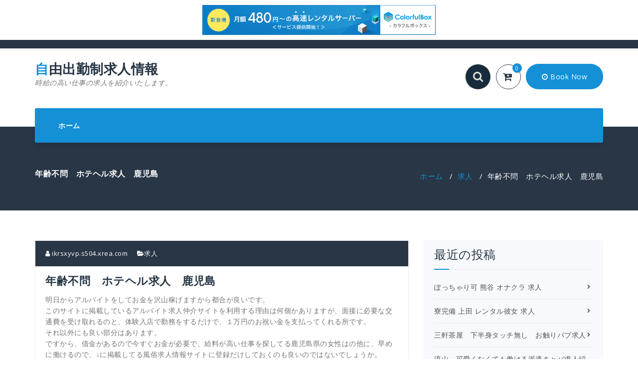

--- FILE ---
content_type: text/html; charset=UTF-8
request_url: http://ikrsxyvp.s504.xrea.com/?p=6196
body_size: 10853
content:
<!DOCTYPE html>
<html lang="ja">
	<head>
	<meta charset="UTF-8">
	<meta name="viewport" content="width=device-width, initial-scale=1">
	<link rel="profile" href="http://gmpg.org/xfn/11">
	
	<title>年齢不問　ホテヘル求人　鹿児島 &#8211; 自由出勤制求人情報</title>
<meta name='robots' content='max-image-preview:large' />
<link rel='dns-prefetch' href='//fonts.googleapis.com' />
<link rel="alternate" type="application/rss+xml" title="自由出勤制求人情報 &raquo; フィード" href="http://ikrsxyvp.s504.xrea.com/?feed=rss2" />
<link rel="alternate" type="application/rss+xml" title="自由出勤制求人情報 &raquo; コメントフィード" href="http://ikrsxyvp.s504.xrea.com/?feed=comments-rss2" />
<script type="text/javascript">
window._wpemojiSettings = {"baseUrl":"https:\/\/s.w.org\/images\/core\/emoji\/14.0.0\/72x72\/","ext":".png","svgUrl":"https:\/\/s.w.org\/images\/core\/emoji\/14.0.0\/svg\/","svgExt":".svg","source":{"concatemoji":"http:\/\/ikrsxyvp.s504.xrea.com\/wp-includes\/js\/wp-emoji-release.min.js?ver=6.2.8"}};
/*! This file is auto-generated */
!function(e,a,t){var n,r,o,i=a.createElement("canvas"),p=i.getContext&&i.getContext("2d");function s(e,t){p.clearRect(0,0,i.width,i.height),p.fillText(e,0,0);e=i.toDataURL();return p.clearRect(0,0,i.width,i.height),p.fillText(t,0,0),e===i.toDataURL()}function c(e){var t=a.createElement("script");t.src=e,t.defer=t.type="text/javascript",a.getElementsByTagName("head")[0].appendChild(t)}for(o=Array("flag","emoji"),t.supports={everything:!0,everythingExceptFlag:!0},r=0;r<o.length;r++)t.supports[o[r]]=function(e){if(p&&p.fillText)switch(p.textBaseline="top",p.font="600 32px Arial",e){case"flag":return s("\ud83c\udff3\ufe0f\u200d\u26a7\ufe0f","\ud83c\udff3\ufe0f\u200b\u26a7\ufe0f")?!1:!s("\ud83c\uddfa\ud83c\uddf3","\ud83c\uddfa\u200b\ud83c\uddf3")&&!s("\ud83c\udff4\udb40\udc67\udb40\udc62\udb40\udc65\udb40\udc6e\udb40\udc67\udb40\udc7f","\ud83c\udff4\u200b\udb40\udc67\u200b\udb40\udc62\u200b\udb40\udc65\u200b\udb40\udc6e\u200b\udb40\udc67\u200b\udb40\udc7f");case"emoji":return!s("\ud83e\udef1\ud83c\udffb\u200d\ud83e\udef2\ud83c\udfff","\ud83e\udef1\ud83c\udffb\u200b\ud83e\udef2\ud83c\udfff")}return!1}(o[r]),t.supports.everything=t.supports.everything&&t.supports[o[r]],"flag"!==o[r]&&(t.supports.everythingExceptFlag=t.supports.everythingExceptFlag&&t.supports[o[r]]);t.supports.everythingExceptFlag=t.supports.everythingExceptFlag&&!t.supports.flag,t.DOMReady=!1,t.readyCallback=function(){t.DOMReady=!0},t.supports.everything||(n=function(){t.readyCallback()},a.addEventListener?(a.addEventListener("DOMContentLoaded",n,!1),e.addEventListener("load",n,!1)):(e.attachEvent("onload",n),a.attachEvent("onreadystatechange",function(){"complete"===a.readyState&&t.readyCallback()})),(e=t.source||{}).concatemoji?c(e.concatemoji):e.wpemoji&&e.twemoji&&(c(e.twemoji),c(e.wpemoji)))}(window,document,window._wpemojiSettings);
</script>
<style type="text/css">
img.wp-smiley,
img.emoji {
	display: inline !important;
	border: none !important;
	box-shadow: none !important;
	height: 1em !important;
	width: 1em !important;
	margin: 0 0.07em !important;
	vertical-align: -0.1em !important;
	background: none !important;
	padding: 0 !important;
}
</style>
	<link rel='stylesheet' id='wp-block-library-css' href='http://ikrsxyvp.s504.xrea.com/wp-includes/css/dist/block-library/style.min.css?ver=6.2.8' type='text/css' media='all' />
<link rel='stylesheet' id='classic-theme-styles-css' href='http://ikrsxyvp.s504.xrea.com/wp-includes/css/classic-themes.min.css?ver=6.2.8' type='text/css' media='all' />
<style id='global-styles-inline-css' type='text/css'>
body{--wp--preset--color--black: #000000;--wp--preset--color--cyan-bluish-gray: #abb8c3;--wp--preset--color--white: #ffffff;--wp--preset--color--pale-pink: #f78da7;--wp--preset--color--vivid-red: #cf2e2e;--wp--preset--color--luminous-vivid-orange: #ff6900;--wp--preset--color--luminous-vivid-amber: #fcb900;--wp--preset--color--light-green-cyan: #7bdcb5;--wp--preset--color--vivid-green-cyan: #00d084;--wp--preset--color--pale-cyan-blue: #8ed1fc;--wp--preset--color--vivid-cyan-blue: #0693e3;--wp--preset--color--vivid-purple: #9b51e0;--wp--preset--gradient--vivid-cyan-blue-to-vivid-purple: linear-gradient(135deg,rgba(6,147,227,1) 0%,rgb(155,81,224) 100%);--wp--preset--gradient--light-green-cyan-to-vivid-green-cyan: linear-gradient(135deg,rgb(122,220,180) 0%,rgb(0,208,130) 100%);--wp--preset--gradient--luminous-vivid-amber-to-luminous-vivid-orange: linear-gradient(135deg,rgba(252,185,0,1) 0%,rgba(255,105,0,1) 100%);--wp--preset--gradient--luminous-vivid-orange-to-vivid-red: linear-gradient(135deg,rgba(255,105,0,1) 0%,rgb(207,46,46) 100%);--wp--preset--gradient--very-light-gray-to-cyan-bluish-gray: linear-gradient(135deg,rgb(238,238,238) 0%,rgb(169,184,195) 100%);--wp--preset--gradient--cool-to-warm-spectrum: linear-gradient(135deg,rgb(74,234,220) 0%,rgb(151,120,209) 20%,rgb(207,42,186) 40%,rgb(238,44,130) 60%,rgb(251,105,98) 80%,rgb(254,248,76) 100%);--wp--preset--gradient--blush-light-purple: linear-gradient(135deg,rgb(255,206,236) 0%,rgb(152,150,240) 100%);--wp--preset--gradient--blush-bordeaux: linear-gradient(135deg,rgb(254,205,165) 0%,rgb(254,45,45) 50%,rgb(107,0,62) 100%);--wp--preset--gradient--luminous-dusk: linear-gradient(135deg,rgb(255,203,112) 0%,rgb(199,81,192) 50%,rgb(65,88,208) 100%);--wp--preset--gradient--pale-ocean: linear-gradient(135deg,rgb(255,245,203) 0%,rgb(182,227,212) 50%,rgb(51,167,181) 100%);--wp--preset--gradient--electric-grass: linear-gradient(135deg,rgb(202,248,128) 0%,rgb(113,206,126) 100%);--wp--preset--gradient--midnight: linear-gradient(135deg,rgb(2,3,129) 0%,rgb(40,116,252) 100%);--wp--preset--duotone--dark-grayscale: url('#wp-duotone-dark-grayscale');--wp--preset--duotone--grayscale: url('#wp-duotone-grayscale');--wp--preset--duotone--purple-yellow: url('#wp-duotone-purple-yellow');--wp--preset--duotone--blue-red: url('#wp-duotone-blue-red');--wp--preset--duotone--midnight: url('#wp-duotone-midnight');--wp--preset--duotone--magenta-yellow: url('#wp-duotone-magenta-yellow');--wp--preset--duotone--purple-green: url('#wp-duotone-purple-green');--wp--preset--duotone--blue-orange: url('#wp-duotone-blue-orange');--wp--preset--font-size--small: 13px;--wp--preset--font-size--medium: 20px;--wp--preset--font-size--large: 36px;--wp--preset--font-size--x-large: 42px;--wp--preset--spacing--20: 0.44rem;--wp--preset--spacing--30: 0.67rem;--wp--preset--spacing--40: 1rem;--wp--preset--spacing--50: 1.5rem;--wp--preset--spacing--60: 2.25rem;--wp--preset--spacing--70: 3.38rem;--wp--preset--spacing--80: 5.06rem;--wp--preset--shadow--natural: 6px 6px 9px rgba(0, 0, 0, 0.2);--wp--preset--shadow--deep: 12px 12px 50px rgba(0, 0, 0, 0.4);--wp--preset--shadow--sharp: 6px 6px 0px rgba(0, 0, 0, 0.2);--wp--preset--shadow--outlined: 6px 6px 0px -3px rgba(255, 255, 255, 1), 6px 6px rgba(0, 0, 0, 1);--wp--preset--shadow--crisp: 6px 6px 0px rgba(0, 0, 0, 1);}:where(.is-layout-flex){gap: 0.5em;}body .is-layout-flow > .alignleft{float: left;margin-inline-start: 0;margin-inline-end: 2em;}body .is-layout-flow > .alignright{float: right;margin-inline-start: 2em;margin-inline-end: 0;}body .is-layout-flow > .aligncenter{margin-left: auto !important;margin-right: auto !important;}body .is-layout-constrained > .alignleft{float: left;margin-inline-start: 0;margin-inline-end: 2em;}body .is-layout-constrained > .alignright{float: right;margin-inline-start: 2em;margin-inline-end: 0;}body .is-layout-constrained > .aligncenter{margin-left: auto !important;margin-right: auto !important;}body .is-layout-constrained > :where(:not(.alignleft):not(.alignright):not(.alignfull)){max-width: var(--wp--style--global--content-size);margin-left: auto !important;margin-right: auto !important;}body .is-layout-constrained > .alignwide{max-width: var(--wp--style--global--wide-size);}body .is-layout-flex{display: flex;}body .is-layout-flex{flex-wrap: wrap;align-items: center;}body .is-layout-flex > *{margin: 0;}:where(.wp-block-columns.is-layout-flex){gap: 2em;}.has-black-color{color: var(--wp--preset--color--black) !important;}.has-cyan-bluish-gray-color{color: var(--wp--preset--color--cyan-bluish-gray) !important;}.has-white-color{color: var(--wp--preset--color--white) !important;}.has-pale-pink-color{color: var(--wp--preset--color--pale-pink) !important;}.has-vivid-red-color{color: var(--wp--preset--color--vivid-red) !important;}.has-luminous-vivid-orange-color{color: var(--wp--preset--color--luminous-vivid-orange) !important;}.has-luminous-vivid-amber-color{color: var(--wp--preset--color--luminous-vivid-amber) !important;}.has-light-green-cyan-color{color: var(--wp--preset--color--light-green-cyan) !important;}.has-vivid-green-cyan-color{color: var(--wp--preset--color--vivid-green-cyan) !important;}.has-pale-cyan-blue-color{color: var(--wp--preset--color--pale-cyan-blue) !important;}.has-vivid-cyan-blue-color{color: var(--wp--preset--color--vivid-cyan-blue) !important;}.has-vivid-purple-color{color: var(--wp--preset--color--vivid-purple) !important;}.has-black-background-color{background-color: var(--wp--preset--color--black) !important;}.has-cyan-bluish-gray-background-color{background-color: var(--wp--preset--color--cyan-bluish-gray) !important;}.has-white-background-color{background-color: var(--wp--preset--color--white) !important;}.has-pale-pink-background-color{background-color: var(--wp--preset--color--pale-pink) !important;}.has-vivid-red-background-color{background-color: var(--wp--preset--color--vivid-red) !important;}.has-luminous-vivid-orange-background-color{background-color: var(--wp--preset--color--luminous-vivid-orange) !important;}.has-luminous-vivid-amber-background-color{background-color: var(--wp--preset--color--luminous-vivid-amber) !important;}.has-light-green-cyan-background-color{background-color: var(--wp--preset--color--light-green-cyan) !important;}.has-vivid-green-cyan-background-color{background-color: var(--wp--preset--color--vivid-green-cyan) !important;}.has-pale-cyan-blue-background-color{background-color: var(--wp--preset--color--pale-cyan-blue) !important;}.has-vivid-cyan-blue-background-color{background-color: var(--wp--preset--color--vivid-cyan-blue) !important;}.has-vivid-purple-background-color{background-color: var(--wp--preset--color--vivid-purple) !important;}.has-black-border-color{border-color: var(--wp--preset--color--black) !important;}.has-cyan-bluish-gray-border-color{border-color: var(--wp--preset--color--cyan-bluish-gray) !important;}.has-white-border-color{border-color: var(--wp--preset--color--white) !important;}.has-pale-pink-border-color{border-color: var(--wp--preset--color--pale-pink) !important;}.has-vivid-red-border-color{border-color: var(--wp--preset--color--vivid-red) !important;}.has-luminous-vivid-orange-border-color{border-color: var(--wp--preset--color--luminous-vivid-orange) !important;}.has-luminous-vivid-amber-border-color{border-color: var(--wp--preset--color--luminous-vivid-amber) !important;}.has-light-green-cyan-border-color{border-color: var(--wp--preset--color--light-green-cyan) !important;}.has-vivid-green-cyan-border-color{border-color: var(--wp--preset--color--vivid-green-cyan) !important;}.has-pale-cyan-blue-border-color{border-color: var(--wp--preset--color--pale-cyan-blue) !important;}.has-vivid-cyan-blue-border-color{border-color: var(--wp--preset--color--vivid-cyan-blue) !important;}.has-vivid-purple-border-color{border-color: var(--wp--preset--color--vivid-purple) !important;}.has-vivid-cyan-blue-to-vivid-purple-gradient-background{background: var(--wp--preset--gradient--vivid-cyan-blue-to-vivid-purple) !important;}.has-light-green-cyan-to-vivid-green-cyan-gradient-background{background: var(--wp--preset--gradient--light-green-cyan-to-vivid-green-cyan) !important;}.has-luminous-vivid-amber-to-luminous-vivid-orange-gradient-background{background: var(--wp--preset--gradient--luminous-vivid-amber-to-luminous-vivid-orange) !important;}.has-luminous-vivid-orange-to-vivid-red-gradient-background{background: var(--wp--preset--gradient--luminous-vivid-orange-to-vivid-red) !important;}.has-very-light-gray-to-cyan-bluish-gray-gradient-background{background: var(--wp--preset--gradient--very-light-gray-to-cyan-bluish-gray) !important;}.has-cool-to-warm-spectrum-gradient-background{background: var(--wp--preset--gradient--cool-to-warm-spectrum) !important;}.has-blush-light-purple-gradient-background{background: var(--wp--preset--gradient--blush-light-purple) !important;}.has-blush-bordeaux-gradient-background{background: var(--wp--preset--gradient--blush-bordeaux) !important;}.has-luminous-dusk-gradient-background{background: var(--wp--preset--gradient--luminous-dusk) !important;}.has-pale-ocean-gradient-background{background: var(--wp--preset--gradient--pale-ocean) !important;}.has-electric-grass-gradient-background{background: var(--wp--preset--gradient--electric-grass) !important;}.has-midnight-gradient-background{background: var(--wp--preset--gradient--midnight) !important;}.has-small-font-size{font-size: var(--wp--preset--font-size--small) !important;}.has-medium-font-size{font-size: var(--wp--preset--font-size--medium) !important;}.has-large-font-size{font-size: var(--wp--preset--font-size--large) !important;}.has-x-large-font-size{font-size: var(--wp--preset--font-size--x-large) !important;}
.wp-block-navigation a:where(:not(.wp-element-button)){color: inherit;}
:where(.wp-block-columns.is-layout-flex){gap: 2em;}
.wp-block-pullquote{font-size: 1.5em;line-height: 1.6;}
</style>
<link rel='stylesheet' id='fabify-fonts-css' href='//fonts.googleapis.com/css?family=Open+Sans%3A300%2C400%2C600%2C700%2C800%7CRaleway%3A400%2C700&#038;subset=latin%2Clatin-ext' type='text/css' media='all' />
<link rel='stylesheet' id='specia-style-css' href='http://ikrsxyvp.s504.xrea.com/wp-content/themes/fabify/style.css?ver=6.2.8' type='text/css' media='all' />
<link rel='stylesheet' id='owl-carousel-css' href='http://ikrsxyvp.s504.xrea.com/wp-content/themes/specia/css/owl.carousel.css?ver=6.2.8' type='text/css' media='all' />
<link rel='stylesheet' id='bootstrap-css' href='http://ikrsxyvp.s504.xrea.com/wp-content/themes/specia/css/bootstrap.css?ver=6.2.8' type='text/css' media='all' />
<link rel='stylesheet' id='specia-form-css' href='http://ikrsxyvp.s504.xrea.com/wp-content/themes/specia/css/form.css?ver=6.2.8' type='text/css' media='all' />
<link rel='stylesheet' id='specia-typography-css' href='http://ikrsxyvp.s504.xrea.com/wp-content/themes/specia/css/typography.css?ver=6.2.8' type='text/css' media='all' />
<link rel='stylesheet' id='specia-widget-css' href='http://ikrsxyvp.s504.xrea.com/wp-content/themes/specia/css/widget.css?ver=6.2.8' type='text/css' media='all' />
<link rel='stylesheet' id='animate-css' href='http://ikrsxyvp.s504.xrea.com/wp-content/themes/specia/css/animate.min.css?ver=6.2.8' type='text/css' media='all' />
<link rel='stylesheet' id='specia-text-rotator-css' href='http://ikrsxyvp.s504.xrea.com/wp-content/themes/specia/css/text-rotator.css?ver=6.2.8' type='text/css' media='all' />
<link rel='stylesheet' id='specia-menus-css' href='http://ikrsxyvp.s504.xrea.com/wp-content/themes/specia/css/menus.css?ver=6.2.8' type='text/css' media='all' />
<link rel='stylesheet' id='font-awesome-css' href='http://ikrsxyvp.s504.xrea.com/wp-content/themes/specia/inc/fonts/font-awesome/css/font-awesome.min.css?ver=6.2.8' type='text/css' media='all' />
<link rel='stylesheet' id='specia-fonts-css' href='//fonts.googleapis.com/css?family=Open+Sans%3A300%2C400%2C600%2C700%2C800%7CRaleway%3A400%2C700&#038;subset=latin%2Clatin-ext' type='text/css' media='all' />
<link rel='stylesheet' id='specia-parent-style-css' href='http://ikrsxyvp.s504.xrea.com/wp-content/themes/specia/style.css?ver=6.2.8' type='text/css' media='all' />
<link rel='stylesheet' id='fabify-style-css' href='http://ikrsxyvp.s504.xrea.com/wp-content/themes/fabify/style.css?ver=6.2.8' type='text/css' media='all' />
<link rel='stylesheet' id='fabify-default-css' href='http://ikrsxyvp.s504.xrea.com/wp-content/themes/fabify/css/colors/default.css?ver=6.2.8' type='text/css' media='all' />
<link rel='stylesheet' id='fabify-media-query-css' href='http://ikrsxyvp.s504.xrea.com/wp-content/themes/specia/css/media-query.css?ver=6.2.8' type='text/css' media='all' />
<link rel='stylesheet' id='fabify-woo-css' href='http://ikrsxyvp.s504.xrea.com/wp-content/themes/fabify/css/woo.css?ver=6.2.8' type='text/css' media='all' />
<script type='text/javascript' src='http://ikrsxyvp.s504.xrea.com/wp-includes/js/jquery/jquery.min.js?ver=3.6.4' id='jquery-core-js'></script>
<script type='text/javascript' src='http://ikrsxyvp.s504.xrea.com/wp-includes/js/jquery/jquery-migrate.min.js?ver=3.4.0' id='jquery-migrate-js'></script>
<script type='text/javascript' src='http://ikrsxyvp.s504.xrea.com/wp-content/themes/specia/js/owl.carousel.min.js?ver=6.2.8' id='owl-carousel-js'></script>
<script type='text/javascript' src='http://ikrsxyvp.s504.xrea.com/wp-content/themes/specia/js/bootstrap.min.js?ver=6.2.8' id='bootstrap-js'></script>
<script type='text/javascript' src='http://ikrsxyvp.s504.xrea.com/wp-content/themes/specia/js/jquery.simple-text-rotator.min.js?ver=6.2.8' id='jquery-text-rotator-js'></script>
<script type='text/javascript' src='http://ikrsxyvp.s504.xrea.com/wp-content/themes/specia/js/jquery.sticky.js?ver=6.2.8' id='jquery-sticky-js'></script>
<script type='text/javascript' src='http://ikrsxyvp.s504.xrea.com/wp-content/themes/specia/js/wow.min.js?ver=6.2.8' id='wow-min-js'></script>
<script type='text/javascript' src='http://ikrsxyvp.s504.xrea.com/wp-content/themes/specia/js/component.min.js?ver=6.2.8' id='specia-service-component-js'></script>
<script type='text/javascript' src='http://ikrsxyvp.s504.xrea.com/wp-content/themes/specia/js/modernizr.custom.min.js?ver=6.2.8' id='specia-service-modernizr-custom-js'></script>
<script type='text/javascript' src='http://ikrsxyvp.s504.xrea.com/wp-content/themes/specia/js/dropdown.js?ver=6.2.8' id='specia-dropdown-js'></script>
<script type='text/javascript' src='http://ikrsxyvp.s504.xrea.com/wp-content/themes/fabify/js/custom.js?ver=6.2.8' id='fabify-custom-js-js'></script>
<link rel="https://api.w.org/" href="http://ikrsxyvp.s504.xrea.com/index.php?rest_route=/" /><link rel="alternate" type="application/json" href="http://ikrsxyvp.s504.xrea.com/index.php?rest_route=/wp/v2/posts/6196" /><link rel="EditURI" type="application/rsd+xml" title="RSD" href="http://ikrsxyvp.s504.xrea.com/xmlrpc.php?rsd" />
<link rel="wlwmanifest" type="application/wlwmanifest+xml" href="http://ikrsxyvp.s504.xrea.com/wp-includes/wlwmanifest.xml" />
<meta name="generator" content="WordPress 6.2.8" />
<link rel="canonical" href="http://ikrsxyvp.s504.xrea.com/?p=6196" />
<link rel='shortlink' href='http://ikrsxyvp.s504.xrea.com/?p=6196' />
<link rel="alternate" type="application/json+oembed" href="http://ikrsxyvp.s504.xrea.com/index.php?rest_route=%2Foembed%2F1.0%2Fembed&#038;url=http%3A%2F%2Fikrsxyvp.s504.xrea.com%2F%3Fp%3D6196" />
<link rel="alternate" type="text/xml+oembed" href="http://ikrsxyvp.s504.xrea.com/index.php?rest_route=%2Foembed%2F1.0%2Fembed&#038;url=http%3A%2F%2Fikrsxyvp.s504.xrea.com%2F%3Fp%3D6196&#038;format=xml" />

<script type="text/javascript" charset="UTF-8" src="//cache1.value-domain.com/xrea_header.js" async="async"></script>
</head>

<body class="post-template-default single single-post postid-6196 single-format-standard">
<div id="page" class="site">
<a class="skip-link screen-reader-text" href="#main">コンテンツへスキップ</a>


<section class="header-top-info-1">
    <div class="container">
        <div class="row">
            
			
            <div class="col-md-6 col-sm-7">
									<!-- Start Contact Info -->
					<ul class="info pull-left">
												
											</ul>
					<!-- /End Contact Info -->
							</div>
			
			<div class="col-md-6 col-sm-5">
                <!-- Start Social Media Icons -->
								
				
											<ul class="social pull-right">
														
														
														
														
														
														
														
														
														
														
														
													</ul>
					                <!-- /End Social Media Icons-->
            </div>
			
        </div>
    </div>
</section>

<div class="clearfix"></div>

<header role="banner">

	<div class="container">
		<div class="col-md-4 col-sm-4 col-xs-12 header-fabify padding-top-25">
			<a class="navbar-brand" href="http://ikrsxyvp.s504.xrea.com/" class="brand">
				自由出勤制求人情報				
										<p class="site-description">時給の高い仕事の求人を紹介いたします。</p>
							</a>
		</div>
		
		<div class="col-md-8 col-sm-8 col-xs-12 header-fabify padding-top-25">
			<ul class="search-cart text-right">
								
				<li>
					<form class="searchbox"  action="http://ikrsxyvp.s504.xrea.com/" method="get">
					<input type="search" name="s" id="s" placeholder="探索..." name="search" class="searchbox-input" onkeyup="buttonUp();" required>
					<input type="submit" class="searchbox-submit" value="">
					<span class="searchbox-icon"><i class="fa fa-search"></i></span>
					</form>
				</li>
				
								<li>
					<div class="fabify-cart">
						<a href="" class="cart-icon"><i class="fa fa-cart-plus"></i>
							<span class="count">0</span>
						</a>
					</div>
				</li>
								
								<li>
					<div class="fabify-button">
						<a href=""><i class="fa fa-clock-o"></i> Book Now</a>
					</div>
				</li>
							</ul>
		</div>
	</div>
	
</header>

<div class="container">
	<nav class='navbar navbar-default nav-fabify sticky-nav' role='navigation'>
		
		<div class="container">

			<!-- Mobile Display -->
			<div class="navbar-header">
				<button type="button" class="navbar-toggle collapsed" data-toggle="collapse" data-target="#bs-example-navbar-collapse-1">
					<span class="sr-only">ナビゲーションを切り替え</span>
					<span class="icon-bar"></span>
					<span class="icon-bar"></span>
					<span class="icon-bar"></span>
				</button>
			</div>
			<!-- /Mobile Display -->

			<!-- Menu Toggle -->
			<div class="collapse navbar-collapse" id="bs-example-navbar-collapse-1">

			<div id="" class=""><ul class="nav navbar-nav navbar-right"><li ><a href="http://ikrsxyvp.s504.xrea.com/" title="ホーム">ホーム</a></li></ul></div>
			</div>
			<!-- Menu Toggle -->
			
		</div>
	</nav>
</div>
<div class="clearfix"></div>
<div id="content" class="site-content" role="main"><section class="breadcrumb fabify">
    <div class="background-overlay">
        <div class="container">
            <div class="row padding-top-60 padding-bottom-30">
                <div class="col-md-6 col-xs-12 col-sm-6">
                     <h2>
						年齢不問　ホテヘル求人　鹿児島					</h2>
                </div>

                <div class="col-md-6 col-xs-12 col-sm-6 breadcrumb-position">
					<ul class="page-breadcrumb">
						<li><a href="http://ikrsxyvp.s504.xrea.com">ホーム</a> &nbsp &#47; &nbsp<a href="http://ikrsxyvp.s504.xrea.com/?cat=1">求人</a> &nbsp &#47; &nbsp<li class="active">年齢不問　ホテヘル求人　鹿児島</li></li>                    </ul>
                </div>
            </div>
        </div>
    </div>
</section>

<div class="clearfix"></div>
<!-- Blog & Sidebar Section -->
<section class="page-wrapper">
	<div class="container">
		<div class="row padding-top-60 padding-bottom-60">
			
			<!--Blog Detail-->
			<div class="col-md-8" >
					
										
												
							<article id="post-6196" class="post-6196 post type-post status-publish format-standard hentry category-1">
        <a  href="http://ikrsxyvp.s504.xrea.com/?p=6196" class="post-thumbnail" ></a>
	
	    <footer class="entry-footer">
        <span class="byline">
            <span class="author vcard">
				<a class="url fn n" href="http://ikrsxyvp.s504.xrea.com/?author=1"><i class="fa fa-user"></i>  ikrsxyvp.s504.xrea.com</a>
            </span>
        </span>

                <span class="cat-links">
            <a href="http://ikrsxyvp.s504.xrea.com/?p=6196"><i class="fa fa-folder-open"></i><a href="http://ikrsxyvp.s504.xrea.com/?cat=1" rel="category">求人</a></a>
        </span>
        
        
    </footer><!-- .entry-footer -->
	
    <header class="entry-header">
        <h2 class="entry-title">年齢不問　ホテヘル求人　鹿児島</h2> 
    </header><!-- .entry-header -->

    <div class="entry-content">
       <p>明日からアルバイトをしてお金を沢山稼げますから都合が良いです。<br />このサイトに掲載しているアルバイト求人仲介サイトを利用する理由は何個かありますが、面接に必要な交通費を受け取れるのと、体験入店で勤務をするだけで、１万円のお祝い金を支払ってくれる所です。<br />それ以外にも良い部分はあります。<br />ですから、借金があるので今すぐお金が必要で、給料が高い仕事を探してる鹿児島県の女性はの他に、早めに働けるので、↓に掲載してる風俗求人情報サイトに登録だけしておくのも良いのではないでしょうか。<br />今日からアルバイトをしてお金をいっぱい稼ぐ事が出来るのは便利ですよね♪アリバイ用の実際には存在しない店舗を用意してる鹿児島の年齢不問のホテヘルや、鹿児島のSMクラブなら、親に極秘でホテヘルで仕事をしてお金を可能な限り稼ぎたい鹿児島県の10代の女の子に良いですけど、確実に彼とか家族にバレないようにバイトをしたいなら、出来るだけ自宅から遠く離れたホテヘル店で仕事をするのがより心配がありません。<br />出来るだけ地元から離れた求人なら求人サイトがお勧めです。<br />うるさい上司にごちゃごちゃ言われる不安も風俗は少ないです。<br />ファストフード等のバイトはもちろん、鹿児島のキャバクラも、うるさい先輩と揉めて逃げる事もあると思いますが、鹿児島の年齢不問のお触りパブや、全額日払い可ですぐに稼げる鹿児島のホテヘルのバイトはそれぞれします。<br />ですので、ごちゃごちゃうるさい先輩に困るのが嫌なら、鹿児島の夜の仕事のフロアレディより、ぽっちゃりでも働ける鹿児島のデリヘルや、鹿児島の年齢不問のホテヘルでアルバイトをするのが良いかも知れないです。<br />嫌いな先輩と喧嘩してるなら求人仲介サイトへ！鹿児島のスナックのホステスの時給で満足出来ないなら、悪い部分はあるけど鹿児島の住居を紹介してくれるデリヘルや、鹿児島の年齢不問のホテヘルで、体験で働いてお金を稼ぎたい鹿児島県の女性は付き合ってる訳ではないどころか、キモい客の前で脱ぐ事により、鹿児島のホテヘルは給料が高額だという事を分かっておきましょう。<br />メリットもあれば悪い点もあるのが当たり前という事です。<br />ですけど、賃金が高いバイトを探してるなら鹿児島の年齢不問のホテヘルや、ぽっちゃり体型でも採用される鹿児島のホテヘルで仕事をして、お金をいっぱい稼ぎませんか？風俗は好みじゃないどころか、嫌いなタイプの客を相手にするので病むけど、とても稼げます♪ゴム着用で怖さが無い風俗で仕事をして、お金をいっぱい稼ぎませんか？当サイトに載せてる優良なナイトワーク求人サイトには、服を脱がなくてもよくて、ハンドサービスだけで許されるオナクラ求人や、ドＳの学生にして欲しい、バイブや縛りをするSMクラブ求人等、多くの募集を斡旋してくれます。<br />ですから、真剣にいっぱい稼ぎたい訳がある鹿児島県の女性は、このサイトに載せてる条件の良い求人がある優良な女性向けアルバイト求人仲介サイトで、鹿児島の年齢不問の回春エステ求人や、鹿児島の体験入店で試しに１日働けるホテヘルで、キツいかもしれないけどアルバイトをしてみると良いでしょう。<br />ブ女でも働ける風俗は、夜のアルバイトより賃金が上です。<br />30を過ぎてても面接してくれるので風俗で働いて、いっぱいお金を稼ぎませんか？キャバクラのフロアレディは若くなくなると稼げない場合もありますけど、鹿児島の年齢不問のオナクラや、体験入店で入店前に働く事が可能な鹿児島のホテヘルなら、残念ながらぽっちゃり体型でも働いてお金を沢山稼げる求人を、こちらの女性向けアルバイト求人サイトに登録して検索出来ますので、試しに一度鹿児島の年齢不問のピンサロや、アリバイ用のお店があるアリバイ対策が万全の鹿児島のホテヘルをやってみてください。</p>
<div align="center"><a href="https://night-work.sakura.ne.jp/click/fuzoku"><img decoding="async" src="https://night-work.sakura.ne.jp/click/fuzoku_banner" width="300" height="250" border="0" /></a></div>
<p><span id="more-6196"></span>鹿児島でラウンジより好きな物が買える職場を斡旋して欲しい事情がある借金が沢山あるからすぐにお金が必要な後がない鹿児島県の人が、すぐに仕事をしてお金を今すぐ稼ぐ事が可能な求人を仲介してくれる女性向けアルバイト求人サイトを掲載します。<br />ですから、欲しい物があるので時給が高い仕事をしたいとか、派遣キャバより時給が高い仕事じゃないと困る状況の鹿児島県の若い女の子は、このサイトに掲載してる夜のアルバイト求人紹介サイトに登録してみてください。<br />体験入店で試しに１日働く事が出来るイメクラ等、求人がそれなりにあります♪時給が高額な簡単な風俗でバイトをして、出来る限りお金を稼ぎたいと考えてるならこちら！鹿児島で給料が良い簡単な仕事といえば、ナイトワークでフロアレディをする事だと思います。<br />ですが、もっと楽な職場で働いて、お金を稼ぎたいと思ってるなら、可能な限りブスでも採用される鹿児島のオナクラや、鹿児島の年齢不問のホテヘルでアルバイトをして稼いでみませんか？もちろん利用料等は1必要ありません。<br />オナクラ等の風俗をやった事が無い初心者の鹿児島県の女の子が、鹿児島のホテヘルで働くのは、想像以上に踏み出せないと思います。<br />男性は「女は風俗で簡単に稼げてずるい」なんて馬鹿な事を言っています。<br />ですけど、風俗をするという事は恋人じゃないどころか、生理的に受け付けない客と密室で２人きりになるので、接客をする女性からすると、凄く大変なバイトなんです。<br />好きではないキモいおばさんにサービスをしたくはないですよね？それと一緒です。<br />風俗でプレイをするのは女性にとって、想像以上に病む事ですが、鹿児島の年齢不問のホテヘルや、今すぐお金を稼げる鹿児島のホテヘルは時給が高いバイトをしたい都道府県の女性にお勧めですから、無理せずに一度試しに鹿児島の年齢不問のホテヘルでバイトをして、今すぐお金を稼いでみませんか？風俗で働くのは女性にとって病む事ですが、相当稼げます♪当ページに載せてるバイト求人仲介サイトでアリバイ用の実際には存在しない会社を用意してるホテヘルを斡旋してもらい、そこが出来る限り地元から離れてるホテヘルなら、家族に秘密で働いてお金を今すぐ稼ぐ事が可能なので、借金がいっぱいあるのでお金が早めに必要な鹿児島県の女性は鹿児島のピンサロは避けて、地元から可能な限り離れた年齢不問のホテヘルでバイトをしてみるのが、100％良いかも知れません。<br />住んでいる地域から可能な限り遠い求人や、アリバイの為の架空の会社を用意してる求人を紹介！男性のお客さんにしないとダメな営業はをするナイトワークのカウンターレディより風俗は縛られません♪鹿児島の夜のアルバイトでホステスをするなら自宅でする面倒な営業をやらなければいけませんけど、鹿児島の年齢不問のデリヘルや、40歳以上でも稼げる鹿児島のホテヘルは、出勤前にする病む営業をしなくて大丈夫ですから、賃金が高い仕事をしたいけどノルマの為の営業はしたくない（交際してる訳ではないどころか、気持ち悪い客と恋人のフリをするとか嫌！）という鹿児島県の給料が高い仕事をしたい女性は、客にしないとダメな営業という色恋をしなくていい、体験入店で入店前に一度働く事が可能な鹿児島のホテヘルや、鹿児島の年齢不問のトクヨクが良いと思います。<br />普通の女性がするようなバイトを鹿児島で朝早くから夜遅くまで大変だけど頑張ってして耐えてきたけど、訳アリでお金が今すぐ必要で、女性向けアルバイト求人情報サイトを探してるなら、このサイトに掲載している鹿児島のぽっちゃりでも働かせてくれるホテヘル求人や、鹿児島の年齢不問のSMクラブ求人等、自慢出来る求人が掲載されてる風俗求人情報サイトを利用してみてください。</p>
<div align="center"><a href="https://night-work.sakura.ne.jp/click/fuzoku"><img decoding="async" loading="lazy" src="https://night-work.sakura.ne.jp/button.jpg" width="280" height="52" border="0" /></a></div>
<p><!--trackback:-->	</p>
<li><a href="http://xn--18j3fv97g8f0acvo.sblo.jp/article/190554702.html" target="_blank" rel="noopener">ぽっちゃりでも拒否されない　ハンドヘルス　求人</a></li>
<p><!--trackback:-->	</p>
<li><a href="http://vlmnbco.s502.xrea.com/?p=2103" target="_blank" rel="noopener">携帯があれば出先でも出来るアルバイトをしてみませんか？</a></li>
<p><!--trackback:-->	</p>
<li><a href="http://jlrwqlhn.s368.xrea.com/?p=1278" target="_blank" rel="noopener">豊田　今日から働ける　ＳＭクラブ求人</a></li>
<p></p>
<li><a href="https://xn--eck7a6cz61oscar5phx6d2m2a41j.x0.com/soapland/3416/">守口　ぽっちゃり可　ソープランド求人</a></li>
<p></p>
<li><a href="https://xn--eck7a6cz61oscar5phx6d2m2a41j.x0.com/deai/801/">飯田橋　利用出来る客を探せる出会いアプリ　無料登録</a></li>
<p></p>
    </div><!-- .entry-content -->

</article>
					
												
						
<div id="comments" class="comments-area">

	
</div><!-- #comments -->
						
								
			</div>
			<!--/End of Blog Detail-->

				<div class="col-md-4 col-xs-12">
	<div class="sidebar" role="complementary">
		
		<aside id="recent-posts-2" class="widget">
		<h3 class="widget-title">最近の投稿</h3><div class="title-border"></div>
		<ul>
											<li>
					<a href="http://ikrsxyvp.s504.xrea.com/?p=9063">ぽっちゃり可 熊谷 オナクラ 求人</a>
									</li>
											<li>
					<a href="http://ikrsxyvp.s504.xrea.com/?p=9061">寮完備 上田 レンタル彼女 求人</a>
									</li>
											<li>
					<a href="http://ikrsxyvp.s504.xrea.com/?p=9059">三軒茶屋　下半身タッチ無し　お触りパブ求人</a>
									</li>
											<li>
					<a href="http://ikrsxyvp.s504.xrea.com/?p=9057">流山　可愛くなくても働ける派遣キャバ求人紹介</a>
									</li>
											<li>
					<a href="http://ikrsxyvp.s504.xrea.com/?p=9055">デブでも働ける福原のリフレ求人紹介</a>
									</li>
											<li>
					<a href="http://ikrsxyvp.s504.xrea.com/?p=9053">ブスでも働ける塚本のピンサロ求人紹介</a>
									</li>
											<li>
					<a href="http://ikrsxyvp.s504.xrea.com/?p=9051">ブスでも働ける大阪の性感エステ求人紹介</a>
									</li>
											<li>
					<a href="http://ikrsxyvp.s504.xrea.com/?p=9049">すぐに現金を完全日払い貰えるスナック求人紹介</a>
									</li>
											<li>
					<a href="http://ikrsxyvp.s504.xrea.com/?p=9047">西川口　初心者でも大丈夫なオナクラ求人</a>
									</li>
											<li>
					<a href="http://ikrsxyvp.s504.xrea.com/?p=9045">冬休み等の短い期間でアルバイトをしてお金を稼げるスナック求人紹介</a>
									</li>
											<li>
					<a href="http://ikrsxyvp.s504.xrea.com/?p=9043">体入で試しに一度働く事が可能な風俗エステ求人紹介</a>
									</li>
											<li>
					<a href="http://ikrsxyvp.s504.xrea.com/?p=9041">草津　ブスでも働ける昼キャバ求人紹介</a>
									</li>
											<li>
					<a href="http://ikrsxyvp.s504.xrea.com/?p=9039">アリバイの為の実際には無いお店があるキャバクラ求人紹介</a>
									</li>
											<li>
					<a href="http://ikrsxyvp.s504.xrea.com/?p=9037">時給が良くて沢山稼げる姉キャバ求人紹介</a>
									</li>
											<li>
					<a href="http://ikrsxyvp.s504.xrea.com/?p=9035">沖縄　手コキだけで稼げるオナクラ求人</a>
									</li>
											<li>
					<a href="http://ikrsxyvp.s504.xrea.com/?p=9033">日払い可で、今すぐお金を稼ぐ事が可能なInstagram彼女求人紹介</a>
									</li>
											<li>
					<a href="http://ikrsxyvp.s504.xrea.com/?p=9031">デブでも働ける太田のセクキャバ求人紹介</a>
									</li>
											<li>
					<a href="http://ikrsxyvp.s504.xrea.com/?p=9029">郡山　デブでも良い夜職求人</a>
									</li>
											<li>
					<a href="http://ikrsxyvp.s504.xrea.com/?p=9027">帯広　オナニーを見てるだけで稼げるオナクラ求人</a>
									</li>
											<li>
					<a href="http://ikrsxyvp.s504.xrea.com/?p=9025">ブスでも働ける蒲田のデリキャバ求人紹介</a>
									</li>
					</ul>

		</aside><aside id="archives-2" class="widget"><h3 class="widget-title">アーカイブ</h3><div class="title-border"></div>
			<ul>
					<li><a href='http://ikrsxyvp.s504.xrea.com/?m=202601'>2026年1月</a></li>
	<li><a href='http://ikrsxyvp.s504.xrea.com/?m=202512'>2025年12月</a></li>
	<li><a href='http://ikrsxyvp.s504.xrea.com/?m=202511'>2025年11月</a></li>
	<li><a href='http://ikrsxyvp.s504.xrea.com/?m=202510'>2025年10月</a></li>
	<li><a href='http://ikrsxyvp.s504.xrea.com/?m=202509'>2025年9月</a></li>
	<li><a href='http://ikrsxyvp.s504.xrea.com/?m=202508'>2025年8月</a></li>
	<li><a href='http://ikrsxyvp.s504.xrea.com/?m=202507'>2025年7月</a></li>
	<li><a href='http://ikrsxyvp.s504.xrea.com/?m=202506'>2025年6月</a></li>
	<li><a href='http://ikrsxyvp.s504.xrea.com/?m=202505'>2025年5月</a></li>
	<li><a href='http://ikrsxyvp.s504.xrea.com/?m=202504'>2025年4月</a></li>
	<li><a href='http://ikrsxyvp.s504.xrea.com/?m=202503'>2025年3月</a></li>
	<li><a href='http://ikrsxyvp.s504.xrea.com/?m=202502'>2025年2月</a></li>
	<li><a href='http://ikrsxyvp.s504.xrea.com/?m=202501'>2025年1月</a></li>
	<li><a href='http://ikrsxyvp.s504.xrea.com/?m=202412'>2024年12月</a></li>
	<li><a href='http://ikrsxyvp.s504.xrea.com/?m=202411'>2024年11月</a></li>
	<li><a href='http://ikrsxyvp.s504.xrea.com/?m=202410'>2024年10月</a></li>
	<li><a href='http://ikrsxyvp.s504.xrea.com/?m=202409'>2024年9月</a></li>
	<li><a href='http://ikrsxyvp.s504.xrea.com/?m=202408'>2024年8月</a></li>
	<li><a href='http://ikrsxyvp.s504.xrea.com/?m=202407'>2024年7月</a></li>
	<li><a href='http://ikrsxyvp.s504.xrea.com/?m=202406'>2024年6月</a></li>
	<li><a href='http://ikrsxyvp.s504.xrea.com/?m=202405'>2024年5月</a></li>
	<li><a href='http://ikrsxyvp.s504.xrea.com/?m=202404'>2024年4月</a></li>
	<li><a href='http://ikrsxyvp.s504.xrea.com/?m=202403'>2024年3月</a></li>
	<li><a href='http://ikrsxyvp.s504.xrea.com/?m=202402'>2024年2月</a></li>
	<li><a href='http://ikrsxyvp.s504.xrea.com/?m=202401'>2024年1月</a></li>
	<li><a href='http://ikrsxyvp.s504.xrea.com/?m=202312'>2023年12月</a></li>
	<li><a href='http://ikrsxyvp.s504.xrea.com/?m=202311'>2023年11月</a></li>
	<li><a href='http://ikrsxyvp.s504.xrea.com/?m=202310'>2023年10月</a></li>
	<li><a href='http://ikrsxyvp.s504.xrea.com/?m=202309'>2023年9月</a></li>
	<li><a href='http://ikrsxyvp.s504.xrea.com/?m=202308'>2023年8月</a></li>
	<li><a href='http://ikrsxyvp.s504.xrea.com/?m=202307'>2023年7月</a></li>
	<li><a href='http://ikrsxyvp.s504.xrea.com/?m=202306'>2023年6月</a></li>
	<li><a href='http://ikrsxyvp.s504.xrea.com/?m=202305'>2023年5月</a></li>
	<li><a href='http://ikrsxyvp.s504.xrea.com/?m=202304'>2023年4月</a></li>
	<li><a href='http://ikrsxyvp.s504.xrea.com/?m=202303'>2023年3月</a></li>
	<li><a href='http://ikrsxyvp.s504.xrea.com/?m=202302'>2023年2月</a></li>
	<li><a href='http://ikrsxyvp.s504.xrea.com/?m=202301'>2023年1月</a></li>
	<li><a href='http://ikrsxyvp.s504.xrea.com/?m=202212'>2022年12月</a></li>
	<li><a href='http://ikrsxyvp.s504.xrea.com/?m=202211'>2022年11月</a></li>
	<li><a href='http://ikrsxyvp.s504.xrea.com/?m=202210'>2022年10月</a></li>
	<li><a href='http://ikrsxyvp.s504.xrea.com/?m=202209'>2022年9月</a></li>
	<li><a href='http://ikrsxyvp.s504.xrea.com/?m=202208'>2022年8月</a></li>
	<li><a href='http://ikrsxyvp.s504.xrea.com/?m=202207'>2022年7月</a></li>
	<li><a href='http://ikrsxyvp.s504.xrea.com/?m=202206'>2022年6月</a></li>
	<li><a href='http://ikrsxyvp.s504.xrea.com/?m=202205'>2022年5月</a></li>
	<li><a href='http://ikrsxyvp.s504.xrea.com/?m=202204'>2022年4月</a></li>
	<li><a href='http://ikrsxyvp.s504.xrea.com/?m=202203'>2022年3月</a></li>
	<li><a href='http://ikrsxyvp.s504.xrea.com/?m=202202'>2022年2月</a></li>
	<li><a href='http://ikrsxyvp.s504.xrea.com/?m=202201'>2022年1月</a></li>
	<li><a href='http://ikrsxyvp.s504.xrea.com/?m=202112'>2021年12月</a></li>
	<li><a href='http://ikrsxyvp.s504.xrea.com/?m=202111'>2021年11月</a></li>
	<li><a href='http://ikrsxyvp.s504.xrea.com/?m=202110'>2021年10月</a></li>
	<li><a href='http://ikrsxyvp.s504.xrea.com/?m=202109'>2021年9月</a></li>
	<li><a href='http://ikrsxyvp.s504.xrea.com/?m=202108'>2021年8月</a></li>
	<li><a href='http://ikrsxyvp.s504.xrea.com/?m=202107'>2021年7月</a></li>
	<li><a href='http://ikrsxyvp.s504.xrea.com/?m=202106'>2021年6月</a></li>
	<li><a href='http://ikrsxyvp.s504.xrea.com/?m=202105'>2021年5月</a></li>
	<li><a href='http://ikrsxyvp.s504.xrea.com/?m=202104'>2021年4月</a></li>
	<li><a href='http://ikrsxyvp.s504.xrea.com/?m=202103'>2021年3月</a></li>
	<li><a href='http://ikrsxyvp.s504.xrea.com/?m=202102'>2021年2月</a></li>
	<li><a href='http://ikrsxyvp.s504.xrea.com/?m=202101'>2021年1月</a></li>
	<li><a href='http://ikrsxyvp.s504.xrea.com/?m=202012'>2020年12月</a></li>
	<li><a href='http://ikrsxyvp.s504.xrea.com/?m=202011'>2020年11月</a></li>
	<li><a href='http://ikrsxyvp.s504.xrea.com/?m=202010'>2020年10月</a></li>
	<li><a href='http://ikrsxyvp.s504.xrea.com/?m=202009'>2020年9月</a></li>
	<li><a href='http://ikrsxyvp.s504.xrea.com/?m=202008'>2020年8月</a></li>
	<li><a href='http://ikrsxyvp.s504.xrea.com/?m=202007'>2020年7月</a></li>
	<li><a href='http://ikrsxyvp.s504.xrea.com/?m=202006'>2020年6月</a></li>
	<li><a href='http://ikrsxyvp.s504.xrea.com/?m=202005'>2020年5月</a></li>
	<li><a href='http://ikrsxyvp.s504.xrea.com/?m=202004'>2020年4月</a></li>
	<li><a href='http://ikrsxyvp.s504.xrea.com/?m=202003'>2020年3月</a></li>
	<li><a href='http://ikrsxyvp.s504.xrea.com/?m=202002'>2020年2月</a></li>
	<li><a href='http://ikrsxyvp.s504.xrea.com/?m=201912'>2019年12月</a></li>
	<li><a href='http://ikrsxyvp.s504.xrea.com/?m=201911'>2019年11月</a></li>
	<li><a href='http://ikrsxyvp.s504.xrea.com/?m=201910'>2019年10月</a></li>
	<li><a href='http://ikrsxyvp.s504.xrea.com/?m=201909'>2019年9月</a></li>
	<li><a href='http://ikrsxyvp.s504.xrea.com/?m=201908'>2019年8月</a></li>
	<li><a href='http://ikrsxyvp.s504.xrea.com/?m=201907'>2019年7月</a></li>
			</ul>

			</aside>	</div><!-- #secondary -->
</div>
		</div>	
	</div>
</section>
<!-- End of Blog & Sidebar Section -->
 
<div class="clearfix"></div>


<!--======================================
    Footer Section
========================================-->
			</div>
		</div>
	</div>
</footer>

<div class="clearfix"></div>

<!--======================================
    Footer Copyright
========================================-->

<section class="footer-copyright">
    <div class="container">
        <div class="row padding-top-20 padding-bottom-10 ">
            <div class="col-md-6 text-left">
													<p class="copyright">著作権テキスト				                </p>
            </div>

            <div class="col-md-6">
								
									<ul class="payment-icon">
												
													
													
												
											</ul>
				            </div>
        </div>
    </div>
</section>

<!--======================================
    Top Scroller
========================================-->
<a href="#" class="top-scroll"><i class="fa fa-arrow-circle-o-up"></i></a> 
</div>
<script type='text/javascript' src='http://ikrsxyvp.s504.xrea.com/wp-content/themes/specia/js/skip-link-focus-fix.js?ver=20151215' id='skip-link-focus-fix-js'></script>
</body>
</html>



--- FILE ---
content_type: text/css
request_url: http://ikrsxyvp.s504.xrea.com/wp-content/themes/specia/css/menus.css?ver=6.2.8
body_size: 1283
content:
/* Menus*/
.sticky-nav {
    margin: 0;
    padding: 0;
    border: 0;
    border-radius: 0;
    z-index: 1000;
}
.navbar {
    border: 0px none;
    position: relative;
    min-height: 40px;
    padding: 22px 0px 14px;
    margin-top: 0px;
    margin-bottom: 0px;
    border-radius: 0px;
    font-family: 'Open Sans', sans-serif;
    background: #ffffff;
    border-color: #e9e9e9;
    box-shadow: 0 6px 12px -5px rgba(0, 0, 0, 0.175);
}
.nav {
    list-style: outside none;
    margin-bottom: 0;
    padding: 0;
}
.navbar-inverse .navbar-toggle {
    border-color: none;
}
.navbar-default .navbar-toggle:hover, .navbar-default .navbar-toggle:focus {
    background-color: #fff;
}
.navbar-default .navbar-toggle {
    border-color: #fff;
}
.navbar-inverse {
    border-color: none;
    border-style: none;
    border-width: 0px;
    padding: 5px 0;
    border-color: none;
}
.navbar-brand {
	font-family: 'Raleway', sans-serif;
    font-size: 27px;
    font-weight: 700;
    height: auto;
    line-height: 32px;
    margin-right: 50px;
	padding: 0px 15px;
}
.site-title a, .site-description {
    color: #747474;
    font-weight: normal;
    font-style: italic;
	font-family: 'Open Sans', sans-serif;
}
.navbar > .container .navbar-brand { /*margin-left: 0px;*/ }
.navbar-inverse {
    border-bottom: 0;
    border-top: 0;
    border-right: 0;
    border-left: 0;
    padding: 0;
}
.navbar-wrapper {
    position: absolute;
    right: 0;
    left: 0;
    margin-top: 0px;
    z-index: 20;
}
.navbar .navbar-nav > li {
    margin-right: 0px;
    padding: 0;
}
.navbar-default .navbar-nav > li > a {
    font-family: 'Open Sans', sans-serif;
    font-size: 14px;
    letter-spacing: 0.5px;
    border-radius: 0px;
    transition: all 0.3s ease-in-out 0s;
	font-weight: 600;
}
.navbar-default .navbar-nav > .open > a, .navbar-default .navbar-nav > .open > a:hover, .navbar-default .navbar-nav > .open > a:focus {
    background: transparent;
}

.navbar-default .navbar-nav > .active > a, .navbar-default .navbar-nav > .active > a:hover {
    padding: 14px 17px;
    border-radius: 2px;
    color: #ffffff !important;
    -webkit-transition: all 300ms ease-out 0s;
       -moz-transition: all 300ms ease-out 0s;
         -o-transition: all 300ms ease-out 0s;
            transition: all 300ms ease-out 0s;
}
.navbar-default .navbar-collapse, .navbar-default .navbar-form {
	border: none;
}
/* Dropdown Menus*/
.dropdown-menu {
    padding: 0;
    min-width: 200px;
    border-radius: 0px;
    box-shadow: 0 0 3px 0 rgba(0, 0, 0, 0.5)
}
.dropdown-menu > ul, .dropdown-menu > li {
    padding: 0;
    margin: 0;
}
.dropdown-menu > li > a {
    font-family: 'Open Sans', sans-serif;
    font-size: 13px;
    line-height: 20px;
    transition: all 0.3s ease-in-out 0s;
    letter-spacing: 0.7px;
    white-space: normal;
}
.dropdown-menu > li > a:last-chlid {
    border-bottom: 0px;
    border-bottom: 0;
}
.dropdown-menu > li > a:hover,
.dropdown-menu > li > a:focus {
    text-decoration: none;
    color: #ffffff;
    -webkit-transition: all 200ms ease-out;
       -moz-transition: all 200ms ease-out;
         -o-transition: all 200ms ease-out;
            transition: all 200ms ease-out;
}
.dropdown-submenu { position:relative; }
.dropdown-submenu > .dropdown-menu {
    top:0;
    left:100% !important;
    margin-top:0px;
    margin-left:0px;
    -webkit-border-radius:0px 0px 0px 0px;
    -moz-border-radius:0px 0px 0px 0px;
    border-radius:0px 0px 0px 0px;
}
.dropdown-submenu:hover > .dropdown-menu { display:block; }
.dropdown-submenu .pull-left{ float:none; }
.dropdown-submenu.pull-left > .dropdown-menu{
    left:-100%;
    margin-left:10px;
    -webkit-border-radius:0px;
    -moz-border-radius:0px;
    border-radius:0px;
}
.open .dropdown-menu > li > a, .navbar-nav .open .dropdown-menu .dropdown-header {
    padding: 10px 13px;
    width: 100%;
}
.navbar-right .dropdown-menu {
    left: 0;
    right: 0;
}
.is-sticky .sticky-nav {
    webkit-box-shadow: 0 0 16px 0 rgba(0, 0, 0, 0.175);
    box-shadow: 0 0 16px 0 rgba(0, 0, 0, 0.175);
    padding: 12px 0px 4px;
    -webkit-animation: fadeInDown 1s both;
    animation: fadeInDown 1s both;
    opacity: 0.7;
}
.is-sticky .navbar-brand {
    transition: all 0.25s ease-out 0s;
    font-size: 22px;
    line-height: 18px;
}
/* Menu Toggle */
.navbar-toggle {
	border-radius: 0;
}

@media only screen and (max-width: 767px) and (min-width: 480px)
{
.open:{ }
}
@media (min-width: 768px) {
.dropdown .dropdown-menu{
    display: block; 
  opacity:0;
-webkit-transition: all 200ms ease-in;
-moz-transition: all 200ms ease-in;
-ms-transition: all 200ms ease-in;
-o-transition: all 200ms ease-in;
transition: all 200ms ease-in;
}
.dropdown:hover .dropdown-menu {
    display: block;
    opacity: 1;
}
}

--- FILE ---
content_type: text/css
request_url: http://ikrsxyvp.s504.xrea.com/wp-content/themes/fabify/css/colors/default.css?ver=6.2.8
body_size: 1898
content:
/*=========================================
    Primary Color
=========================================*/
body a {
	color: #1490d7;
}
/* Header CSS */
.header-top-info-1 .social li a i:hover {
    background: #1490d7;
}
.header-top-info-1 .info li i {
    color: #1490d7;
}
/* Menu CSS */
.header-fabify > a.navbar-brand::first-letter {
	color: #1490d7 !important;
}
.nav-fabify {
	background: #1490d7;
}
.navbar-default .navbar-nav>.active > a, .navbar-default .navbar-nav>.active>a:hover, .dropdown-menu > .active > a {
    background: #1490d7 !important;
}
.navbar-default .navbar-nav > li > a:hover, .navbar-default .navbar-nav > li > a:focus{
    color: #1490d7;
}
.dropdown-menu > li > a:hover,
.dropdown-menu > li > a:focus {
    background: #1490d7 !important;
}

.fabify-cart a.cart-icon span, .fabify-button a {
    background: #1490d7;
}

/* Slider CSS */
.slider-version-one .caption h1 span{
    color: #1490d7;
}
.specia-btn-1:hover{
    background: #1490d7;
	border-color: #1490d7;
}
.owl-theme .owl-controls .owl-nav [class*=owl-]:hover {
    background: #1490d7;
}
.owl-theme .owl-dots .owl-dot.active span,
.owl-theme .owl-dots .owl-dot:hover span {
    background: #1490d7;
}

/* Service CSS */
.section-heading span{
    color: #1490d7;
}
.icon-block.icon-block-1:hover .icon-block-item i {
    color: #1490d7;
}

/* Features  CSS */
.features-version-six h2 span{
    color: #1490d7;
}

/* Cal Action CSS */
.call-to-action .background-overlay{
    background: #1490d7;
}
.call-to-action .call-btn-1:hover {
    color: #1490d7;
}

/* Service Section CSS */
.service-version-one .service-icon-box i:hover {
    background: #1490d7;
}
.specia-icon-effect-1 .specia-icon:after {
	box-shadow: 0 0 0 4px #1490d7;
}
.specia-icon-effect-5 .specia-icon:hover {
	box-shadow: 0 0 0 4px #1490d7;
}
.specia-icon-effect-6 .specia-icon:hover {
	box-shadow: 0 0 0 4px #1490d7;
}
.specia-icon-effect-8 .specia-icon:hover {
	background: #1490d7;
}
/* Features Section CSS */
.features-version-one h2 span{
    color: #1490d7;
}
.features-version-one .feature-box-info h4{
    color: #1490d7;
}

/* Latest Blog Section CSS */
.blog-version-1 article:hover footer.entry-footer{
     background: #1490d7;
}
.entry-content .more-link:hover {
    background: #1490d7;
	border: solid 2px #1490d7;
}

/* Footer Section CSS */
.footer-sidebar .widget .title-border { 
    border-bottom: 2px solid #1490d7;
}
.widget table #next a, .widget table #prev a { 
	color: #1490d7; font-weight: 600; 
}
.footer-sidebar  .widget ul li a:hover, .widget ul li a:active { 
    color: #1490d7; 
}
.footer-sidebar .widget input[type="submit"]:hover{
    background: #1490d7;
    border-color: #1490d7;
}
.tagcloud a:hover, .tagcloud a:focus {  
    border: 1px solid #1490d7;
    background: #1490d7;
}  

/* Copyright Content */
.payment-icon li a:hover{
    color: #1490d7;
}
.footer-copyright p a:hover{
    color: #1490d7;
}
.top-scroll {
    background: #1490d7
}

/* Pagination CSS */
.paginations a:hover, .paginations a:focus, .paginations a.active, span.page-numbers.current {
    border: 1px solid #1490d7;
    background-color: #1490d7;
}

/* Blog Page CSS */
.page-wrapper article:hover footer.entry-footer {
     background: #1490d7;
}
.comment-reply-title {
    border-top: 4px solid #1490d7;
}
.required {
    color: #1490d7;
}
a.comment-reply-link {
    color: #1490d7;
}

/* Error Page CSS */
.error-page h1{
    color: #1490d7;
}

/* Form Element CSS */
button:hover,
input[type="button"]:hover,
input[type="reset"]:hover,
input[type="submit"]:hover {
    background: #1490d7;
    border: solid 2px #1490d7;
}

/* Breadcrumb CSS */
.page-breadcrumb a{
    color: #1490d7;
}

/*Sidebar Area CSS */
.sidebar .widget ul li a:hover, .widget ul li a:active { 
    color: #1490d7; 
}
.sidebar .widget input[type="submit"]:hover{
    background: #1490d7;
    border-color: #1490d7;
}
.sidebar .widget .title-border { 
    border-bottom: 2px solid #1490d7;
}
/* Typography */
blockquote { 
    border-left: 5px solid #1490d7 !important;
}
table th {     
    border: 1px solid #1490d7;
    background: #1490d7;
}
em, cite, q { 
	color: #1490d7;
}
s, strike, del { 
	color: #1490d7; 
}
h1 span, h2 span, h3 span, h4 span, h5 span, h6 span, h1 small, h2 small, h3 small, h4 small, h5 small, h6 small {
    color: #1490d7;
}
body a:focus, body a:hover {
    color: #1490d7;
}

/* Form */
button:focus,
input[type="button"]:focus,
input[type="reset"]:focus,
input[type="submit"]:focus,
button:active,
input[type="button"]:active,
input[type="reset"]:active,
input[type="submit"]:active {
    background: #1490d7;
    border: solid 2px #1490d7;
}

/* WooCommerce */
.woocommerce a.button:hover, 
.woocommerce button.button.alt:hover, 
.woocommerce #respond input#submit:hover,
.woocommerce input.button.alt:hover,
.woocommerce button.button.alt.disabled:hover,
.woocommerce-cart table.cart input.button:hover,
.woocommerce input.button:hover,
.woocommerce button.button:hover {
	background: #1490d7;
    border: solid 2px #1490d7;
}
.woocommerce nav.woocommerce-pagination ul li span.current {
	background: #1490d7;
	border: solid 1px #1490d7;
}
.woocommerce nav.woocommerce-pagination a.page-numbers:hover {
	background: #1490d7;
}
.woocommerce-cart .wc-proceed-to-checkout a.checkout-button:hover {
	background: #1490d7;
    border: solid 2px #1490d7;
}
.woocommerce p.stars a {
	color: #1490d7;
}
.woo-sidebar .widget .title-border { 
    border-bottom: 2px solid #1490d7;
}
.woocommerce a.remove:hover {
	background: #1490d7;
}
.price_slider_wrapper .ui-slider .ui-slider-handle {
    border: 5px solid #1490d7;
}
.price_slider_wrapper .ui-slider .ui-slider-range {
  background: #1490d7;
}
.woocommerce-MyAccount-navigation ul li.is-active {
	background: #1490d7;
}
.page-wrapper .posts-navigation a:hover {
    background: #1490d7;
	border: 2px solid #1490d7;
}
/* --------------------------------------
=========================================
    Secondary Color
=========================================
-----------------------------------------*/
/* Menu CSS */
.navbar-brand {
	color: #283645 !important;
}
.fabify-button a:hover {
    background: #283645;
}

/* Slider CSS */
.owl-theme .owl-controls .owl-nav [class*=owl-] {
    background: #202c3b;
}
/* Service CSS */
.section-heading{
    color: #283645;
}
.icon-block.icon-block-1 .icon-block-body h4 a {
    color: #283645;
}

/* Features Section CSS */
.features-version-six h2 {
    color: #283645;
}
/* Latest Blog Section CSS */
.blog-version-1 footer.entry-footer {
    background: #283645;
}
.entry-content .more-link {
    color: #283645;
    border: solid 2px #283645;
}

/* Footer Section CSS */
.footer-sidebar .widget table caption, .woo-sidebar .widget table caption  { 
    background: #283645;
}
.footer-sidebar .background-overlay {
	background: #283645;
}
/* Footer Copyright Section */
.footer-copyright, .footer-copyright p, .footer-copyright p a {
    background: #283645;
}

/* Blog Page CSS */
footer.entry-footer {
    background: #283645;
}   
h2.entry-title a {
    color: #283645;
}
.entry-header h2.entry-title {
    color: #283645;
}

/* Error Page CSS */
.error-page h2{
    color: #283645;
}

/* Form Element CSS */
button,
input[type="button"],
input[type="reset"],
input[type="submit"] {
    color: #283645;
    border: solid 2px #283645;
}

/*Sidebar Area CSS */
.sidebar .widget .widget-title {
    color: #283645;
}
.sidebar .widget input[type="submit"] {
    color: #283645;
    border: solid 2px #283645;
}
.sidebar .widget table caption { 
    background: #283645;
}
/* Typography */
h1, .h1,
h2, .h2,
h3, .h3,
h4, .h4,
h5, .h5,
h6, .h6 {
	color: #283645;
}
blockquote cite, blockquote small { 
	color: #283645;
}
address { 
	color: #283645;
}
ins { 
	color: #283645;
}	
/* WooCommerce */
.woocommerce a.button, 
.woocommerce button.button.alt, 
.woocommerce #respond input#submit,
.woocommerce input.button.alt, 
.woocommerce input.button:disabled, .woocommerce input.button:disabled[disabled],
.woocommerce-cart table.cart input.button,
.woocommerce input.button,
.woocommerce button.button {
	color: #283645;
    border: solid 2px #283645;
}
.woocommerce-cart .wc-proceed-to-checkout a.checkout-button {
    border: solid 2px #283645;
	color: #283645;
}
.price_slider_wrapper .ui-slider-horizontal {
  background: #283645;
}
.woocommerce-MyAccount-navigation ul li {
	background: #283645;
}
.woocommerce-checkout #payment div.payment_box {
	background-color: #283645;
}
#add_payment_method #payment div.payment_box:before, .woocommerce-cart #payment div.payment_box:before, .woocommerce-checkout #payment div.payment_box:before {
	border: 1em solid #283645;
}	
.page-wrapper .posts-navigation a {
    color: #283645;
    border: solid 2px #283645;
}
